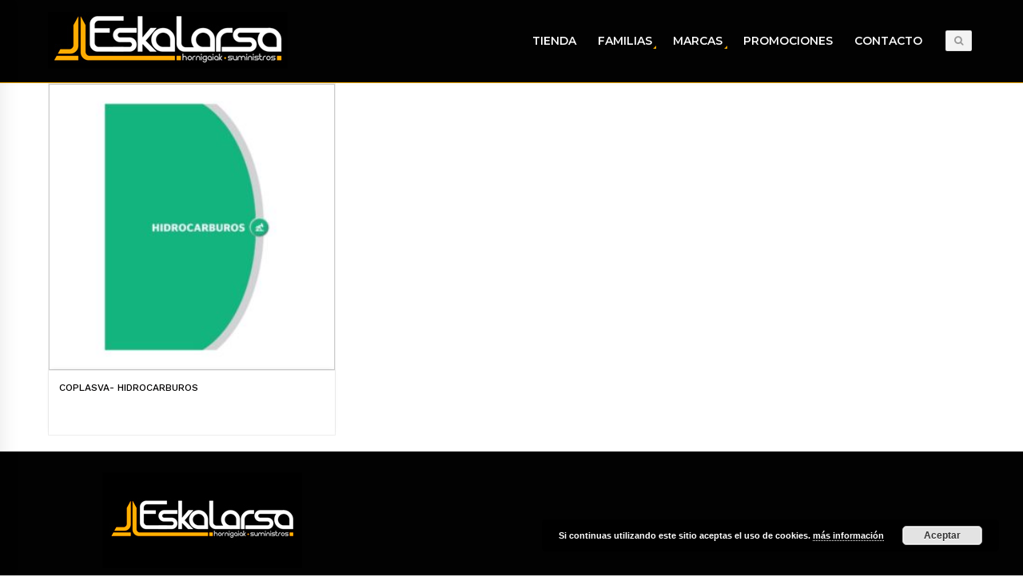

--- FILE ---
content_type: text/html; charset=UTF-8
request_url: https://eskalarsa.com/product-tag/presoil/
body_size: 13816
content:

<!DOCTYPE html>
<html lang="es" class="mpcth-responsive">
<head>
	<meta charset="UTF-8">
	<meta name="viewport" content="width=device-width, initial-scale=1.0">

	
	<link rel="pingback" href="https://eskalarsa.com/xmlrpc.php" />
			<link rel="icon" type="image/png" href="https://eskalarsa.com/wp-content/uploads/2016/11/favicon.ico">
	
	<meta name='robots' content='index, follow, max-image-preview:large, max-snippet:-1, max-video-preview:-1' />

	<!-- This site is optimized with the Yoast SEO plugin v23.5 - https://yoast.com/wordpress/plugins/seo/ -->
	<title>presoil archivos - Eskalarsa</title>
	<link rel="canonical" href="https://eskalarsa.com/product-tag/presoil/" />
	<meta property="og:locale" content="es_ES" />
	<meta property="og:type" content="article" />
	<meta property="og:title" content="presoil archivos - Eskalarsa" />
	<meta property="og:url" content="https://eskalarsa.com/product-tag/presoil/" />
	<meta property="og:site_name" content="Eskalarsa" />
	<meta name="twitter:card" content="summary_large_image" />
	<script type="application/ld+json" class="yoast-schema-graph">{"@context":"https://schema.org","@graph":[{"@type":"CollectionPage","@id":"https://eskalarsa.com/product-tag/presoil/","url":"https://eskalarsa.com/product-tag/presoil/","name":"presoil archivos - Eskalarsa","isPartOf":{"@id":"https://eskalarsa.com/#website"},"primaryImageOfPage":{"@id":"https://eskalarsa.com/product-tag/presoil/#primaryimage"},"image":{"@id":"https://eskalarsa.com/product-tag/presoil/#primaryimage"},"thumbnailUrl":"https://eskalarsa.com/wp-content/uploads/2017/12/hidrocarburos-700x700_WEB.jpg","breadcrumb":{"@id":"https://eskalarsa.com/product-tag/presoil/#breadcrumb"},"inLanguage":"es"},{"@type":"ImageObject","inLanguage":"es","@id":"https://eskalarsa.com/product-tag/presoil/#primaryimage","url":"https://eskalarsa.com/wp-content/uploads/2017/12/hidrocarburos-700x700_WEB.jpg","contentUrl":"https://eskalarsa.com/wp-content/uploads/2017/12/hidrocarburos-700x700_WEB.jpg","width":800,"height":800},{"@type":"BreadcrumbList","@id":"https://eskalarsa.com/product-tag/presoil/#breadcrumb","itemListElement":[{"@type":"ListItem","position":1,"name":"Portada","item":"https://eskalarsa.com/"},{"@type":"ListItem","position":2,"name":"presoil"}]},{"@type":"WebSite","@id":"https://eskalarsa.com/#website","url":"https://eskalarsa.com/","name":"Eskalarsa","description":"Suministros industriales - Industrial hornigaiak","publisher":{"@id":"https://eskalarsa.com/#organization"},"potentialAction":[{"@type":"SearchAction","target":{"@type":"EntryPoint","urlTemplate":"https://eskalarsa.com/?s={search_term_string}"},"query-input":{"@type":"PropertyValueSpecification","valueRequired":true,"valueName":"search_term_string"}}],"inLanguage":"es"},{"@type":"Organization","@id":"https://eskalarsa.com/#organization","name":"Eskalarsa","url":"https://eskalarsa.com/","logo":{"@type":"ImageObject","inLanguage":"es","@id":"https://eskalarsa.com/#/schema/logo/image/","url":"https://eskalarsa.com/wp-content/uploads/2016/11/Logo_Normal_450.jpg","contentUrl":"https://eskalarsa.com/wp-content/uploads/2016/11/Logo_Normal_450.jpg","width":450,"height":128,"caption":"Eskalarsa"},"image":{"@id":"https://eskalarsa.com/#/schema/logo/image/"}}]}</script>
	<!-- / Yoast SEO plugin. -->


<link rel='dns-prefetch' href='//fonts.googleapis.com' />
<link rel="alternate" type="application/rss+xml" title="Eskalarsa &raquo; Feed" href="https://eskalarsa.com/feed/" />
<link rel="alternate" type="application/rss+xml" title="Eskalarsa &raquo; Feed de los comentarios" href="https://eskalarsa.com/comments/feed/" />
<link rel="alternate" type="application/rss+xml" title="Eskalarsa &raquo; presoil Etiqueta Feed" href="https://eskalarsa.com/product-tag/presoil/feed/" />
<script type="text/javascript">
/* <![CDATA[ */
window._wpemojiSettings = {"baseUrl":"https:\/\/s.w.org\/images\/core\/emoji\/14.0.0\/72x72\/","ext":".png","svgUrl":"https:\/\/s.w.org\/images\/core\/emoji\/14.0.0\/svg\/","svgExt":".svg","source":{"concatemoji":"https:\/\/eskalarsa.com\/wp-includes\/js\/wp-emoji-release.min.js?ver=305ae63fd6cfff384b714cc28f98b0b3"}};
/*! This file is auto-generated */
!function(i,n){var o,s,e;function c(e){try{var t={supportTests:e,timestamp:(new Date).valueOf()};sessionStorage.setItem(o,JSON.stringify(t))}catch(e){}}function p(e,t,n){e.clearRect(0,0,e.canvas.width,e.canvas.height),e.fillText(t,0,0);var t=new Uint32Array(e.getImageData(0,0,e.canvas.width,e.canvas.height).data),r=(e.clearRect(0,0,e.canvas.width,e.canvas.height),e.fillText(n,0,0),new Uint32Array(e.getImageData(0,0,e.canvas.width,e.canvas.height).data));return t.every(function(e,t){return e===r[t]})}function u(e,t,n){switch(t){case"flag":return n(e,"\ud83c\udff3\ufe0f\u200d\u26a7\ufe0f","\ud83c\udff3\ufe0f\u200b\u26a7\ufe0f")?!1:!n(e,"\ud83c\uddfa\ud83c\uddf3","\ud83c\uddfa\u200b\ud83c\uddf3")&&!n(e,"\ud83c\udff4\udb40\udc67\udb40\udc62\udb40\udc65\udb40\udc6e\udb40\udc67\udb40\udc7f","\ud83c\udff4\u200b\udb40\udc67\u200b\udb40\udc62\u200b\udb40\udc65\u200b\udb40\udc6e\u200b\udb40\udc67\u200b\udb40\udc7f");case"emoji":return!n(e,"\ud83e\udef1\ud83c\udffb\u200d\ud83e\udef2\ud83c\udfff","\ud83e\udef1\ud83c\udffb\u200b\ud83e\udef2\ud83c\udfff")}return!1}function f(e,t,n){var r="undefined"!=typeof WorkerGlobalScope&&self instanceof WorkerGlobalScope?new OffscreenCanvas(300,150):i.createElement("canvas"),a=r.getContext("2d",{willReadFrequently:!0}),o=(a.textBaseline="top",a.font="600 32px Arial",{});return e.forEach(function(e){o[e]=t(a,e,n)}),o}function t(e){var t=i.createElement("script");t.src=e,t.defer=!0,i.head.appendChild(t)}"undefined"!=typeof Promise&&(o="wpEmojiSettingsSupports",s=["flag","emoji"],n.supports={everything:!0,everythingExceptFlag:!0},e=new Promise(function(e){i.addEventListener("DOMContentLoaded",e,{once:!0})}),new Promise(function(t){var n=function(){try{var e=JSON.parse(sessionStorage.getItem(o));if("object"==typeof e&&"number"==typeof e.timestamp&&(new Date).valueOf()<e.timestamp+604800&&"object"==typeof e.supportTests)return e.supportTests}catch(e){}return null}();if(!n){if("undefined"!=typeof Worker&&"undefined"!=typeof OffscreenCanvas&&"undefined"!=typeof URL&&URL.createObjectURL&&"undefined"!=typeof Blob)try{var e="postMessage("+f.toString()+"("+[JSON.stringify(s),u.toString(),p.toString()].join(",")+"));",r=new Blob([e],{type:"text/javascript"}),a=new Worker(URL.createObjectURL(r),{name:"wpTestEmojiSupports"});return void(a.onmessage=function(e){c(n=e.data),a.terminate(),t(n)})}catch(e){}c(n=f(s,u,p))}t(n)}).then(function(e){for(var t in e)n.supports[t]=e[t],n.supports.everything=n.supports.everything&&n.supports[t],"flag"!==t&&(n.supports.everythingExceptFlag=n.supports.everythingExceptFlag&&n.supports[t]);n.supports.everythingExceptFlag=n.supports.everythingExceptFlag&&!n.supports.flag,n.DOMReady=!1,n.readyCallback=function(){n.DOMReady=!0}}).then(function(){return e}).then(function(){var e;n.supports.everything||(n.readyCallback(),(e=n.source||{}).concatemoji?t(e.concatemoji):e.wpemoji&&e.twemoji&&(t(e.twemoji),t(e.wpemoji)))}))}((window,document),window._wpemojiSettings);
/* ]]> */
</script>
<link rel='stylesheet' id='jckqv-minstyles-css' href='https://eskalarsa.com/wp-content/plugins/jck_woo_quickview/assets/frontend/css/main.min.css?ver=305ae63fd6cfff384b714cc28f98b0b3' type='text/css' media='all' />
<style id='wp-emoji-styles-inline-css' type='text/css'>

	img.wp-smiley, img.emoji {
		display: inline !important;
		border: none !important;
		box-shadow: none !important;
		height: 1em !important;
		width: 1em !important;
		margin: 0 0.07em !important;
		vertical-align: -0.1em !important;
		background: none !important;
		padding: 0 !important;
	}
</style>
<link rel='stylesheet' id='wp-block-library-css' href='https://eskalarsa.com/wp-includes/css/dist/block-library/style.min.css?ver=305ae63fd6cfff384b714cc28f98b0b3' type='text/css' media='all' />
<style id='classic-theme-styles-inline-css' type='text/css'>
/*! This file is auto-generated */
.wp-block-button__link{color:#fff;background-color:#32373c;border-radius:9999px;box-shadow:none;text-decoration:none;padding:calc(.667em + 2px) calc(1.333em + 2px);font-size:1.125em}.wp-block-file__button{background:#32373c;color:#fff;text-decoration:none}
</style>
<style id='global-styles-inline-css' type='text/css'>
body{--wp--preset--color--black: #000000;--wp--preset--color--cyan-bluish-gray: #abb8c3;--wp--preset--color--white: #ffffff;--wp--preset--color--pale-pink: #f78da7;--wp--preset--color--vivid-red: #cf2e2e;--wp--preset--color--luminous-vivid-orange: #ff6900;--wp--preset--color--luminous-vivid-amber: #fcb900;--wp--preset--color--light-green-cyan: #7bdcb5;--wp--preset--color--vivid-green-cyan: #00d084;--wp--preset--color--pale-cyan-blue: #8ed1fc;--wp--preset--color--vivid-cyan-blue: #0693e3;--wp--preset--color--vivid-purple: #9b51e0;--wp--preset--gradient--vivid-cyan-blue-to-vivid-purple: linear-gradient(135deg,rgba(6,147,227,1) 0%,rgb(155,81,224) 100%);--wp--preset--gradient--light-green-cyan-to-vivid-green-cyan: linear-gradient(135deg,rgb(122,220,180) 0%,rgb(0,208,130) 100%);--wp--preset--gradient--luminous-vivid-amber-to-luminous-vivid-orange: linear-gradient(135deg,rgba(252,185,0,1) 0%,rgba(255,105,0,1) 100%);--wp--preset--gradient--luminous-vivid-orange-to-vivid-red: linear-gradient(135deg,rgba(255,105,0,1) 0%,rgb(207,46,46) 100%);--wp--preset--gradient--very-light-gray-to-cyan-bluish-gray: linear-gradient(135deg,rgb(238,238,238) 0%,rgb(169,184,195) 100%);--wp--preset--gradient--cool-to-warm-spectrum: linear-gradient(135deg,rgb(74,234,220) 0%,rgb(151,120,209) 20%,rgb(207,42,186) 40%,rgb(238,44,130) 60%,rgb(251,105,98) 80%,rgb(254,248,76) 100%);--wp--preset--gradient--blush-light-purple: linear-gradient(135deg,rgb(255,206,236) 0%,rgb(152,150,240) 100%);--wp--preset--gradient--blush-bordeaux: linear-gradient(135deg,rgb(254,205,165) 0%,rgb(254,45,45) 50%,rgb(107,0,62) 100%);--wp--preset--gradient--luminous-dusk: linear-gradient(135deg,rgb(255,203,112) 0%,rgb(199,81,192) 50%,rgb(65,88,208) 100%);--wp--preset--gradient--pale-ocean: linear-gradient(135deg,rgb(255,245,203) 0%,rgb(182,227,212) 50%,rgb(51,167,181) 100%);--wp--preset--gradient--electric-grass: linear-gradient(135deg,rgb(202,248,128) 0%,rgb(113,206,126) 100%);--wp--preset--gradient--midnight: linear-gradient(135deg,rgb(2,3,129) 0%,rgb(40,116,252) 100%);--wp--preset--font-size--small: 13px;--wp--preset--font-size--medium: 20px;--wp--preset--font-size--large: 36px;--wp--preset--font-size--x-large: 42px;--wp--preset--font-family--inter: "Inter", sans-serif;--wp--preset--font-family--cardo: Cardo;--wp--preset--spacing--20: 0.44rem;--wp--preset--spacing--30: 0.67rem;--wp--preset--spacing--40: 1rem;--wp--preset--spacing--50: 1.5rem;--wp--preset--spacing--60: 2.25rem;--wp--preset--spacing--70: 3.38rem;--wp--preset--spacing--80: 5.06rem;--wp--preset--shadow--natural: 6px 6px 9px rgba(0, 0, 0, 0.2);--wp--preset--shadow--deep: 12px 12px 50px rgba(0, 0, 0, 0.4);--wp--preset--shadow--sharp: 6px 6px 0px rgba(0, 0, 0, 0.2);--wp--preset--shadow--outlined: 6px 6px 0px -3px rgba(255, 255, 255, 1), 6px 6px rgba(0, 0, 0, 1);--wp--preset--shadow--crisp: 6px 6px 0px rgba(0, 0, 0, 1);}:where(.is-layout-flex){gap: 0.5em;}:where(.is-layout-grid){gap: 0.5em;}body .is-layout-flow > .alignleft{float: left;margin-inline-start: 0;margin-inline-end: 2em;}body .is-layout-flow > .alignright{float: right;margin-inline-start: 2em;margin-inline-end: 0;}body .is-layout-flow > .aligncenter{margin-left: auto !important;margin-right: auto !important;}body .is-layout-constrained > .alignleft{float: left;margin-inline-start: 0;margin-inline-end: 2em;}body .is-layout-constrained > .alignright{float: right;margin-inline-start: 2em;margin-inline-end: 0;}body .is-layout-constrained > .aligncenter{margin-left: auto !important;margin-right: auto !important;}body .is-layout-constrained > :where(:not(.alignleft):not(.alignright):not(.alignfull)){max-width: var(--wp--style--global--content-size);margin-left: auto !important;margin-right: auto !important;}body .is-layout-constrained > .alignwide{max-width: var(--wp--style--global--wide-size);}body .is-layout-flex{display: flex;}body .is-layout-flex{flex-wrap: wrap;align-items: center;}body .is-layout-flex > *{margin: 0;}body .is-layout-grid{display: grid;}body .is-layout-grid > *{margin: 0;}:where(.wp-block-columns.is-layout-flex){gap: 2em;}:where(.wp-block-columns.is-layout-grid){gap: 2em;}:where(.wp-block-post-template.is-layout-flex){gap: 1.25em;}:where(.wp-block-post-template.is-layout-grid){gap: 1.25em;}.has-black-color{color: var(--wp--preset--color--black) !important;}.has-cyan-bluish-gray-color{color: var(--wp--preset--color--cyan-bluish-gray) !important;}.has-white-color{color: var(--wp--preset--color--white) !important;}.has-pale-pink-color{color: var(--wp--preset--color--pale-pink) !important;}.has-vivid-red-color{color: var(--wp--preset--color--vivid-red) !important;}.has-luminous-vivid-orange-color{color: var(--wp--preset--color--luminous-vivid-orange) !important;}.has-luminous-vivid-amber-color{color: var(--wp--preset--color--luminous-vivid-amber) !important;}.has-light-green-cyan-color{color: var(--wp--preset--color--light-green-cyan) !important;}.has-vivid-green-cyan-color{color: var(--wp--preset--color--vivid-green-cyan) !important;}.has-pale-cyan-blue-color{color: var(--wp--preset--color--pale-cyan-blue) !important;}.has-vivid-cyan-blue-color{color: var(--wp--preset--color--vivid-cyan-blue) !important;}.has-vivid-purple-color{color: var(--wp--preset--color--vivid-purple) !important;}.has-black-background-color{background-color: var(--wp--preset--color--black) !important;}.has-cyan-bluish-gray-background-color{background-color: var(--wp--preset--color--cyan-bluish-gray) !important;}.has-white-background-color{background-color: var(--wp--preset--color--white) !important;}.has-pale-pink-background-color{background-color: var(--wp--preset--color--pale-pink) !important;}.has-vivid-red-background-color{background-color: var(--wp--preset--color--vivid-red) !important;}.has-luminous-vivid-orange-background-color{background-color: var(--wp--preset--color--luminous-vivid-orange) !important;}.has-luminous-vivid-amber-background-color{background-color: var(--wp--preset--color--luminous-vivid-amber) !important;}.has-light-green-cyan-background-color{background-color: var(--wp--preset--color--light-green-cyan) !important;}.has-vivid-green-cyan-background-color{background-color: var(--wp--preset--color--vivid-green-cyan) !important;}.has-pale-cyan-blue-background-color{background-color: var(--wp--preset--color--pale-cyan-blue) !important;}.has-vivid-cyan-blue-background-color{background-color: var(--wp--preset--color--vivid-cyan-blue) !important;}.has-vivid-purple-background-color{background-color: var(--wp--preset--color--vivid-purple) !important;}.has-black-border-color{border-color: var(--wp--preset--color--black) !important;}.has-cyan-bluish-gray-border-color{border-color: var(--wp--preset--color--cyan-bluish-gray) !important;}.has-white-border-color{border-color: var(--wp--preset--color--white) !important;}.has-pale-pink-border-color{border-color: var(--wp--preset--color--pale-pink) !important;}.has-vivid-red-border-color{border-color: var(--wp--preset--color--vivid-red) !important;}.has-luminous-vivid-orange-border-color{border-color: var(--wp--preset--color--luminous-vivid-orange) !important;}.has-luminous-vivid-amber-border-color{border-color: var(--wp--preset--color--luminous-vivid-amber) !important;}.has-light-green-cyan-border-color{border-color: var(--wp--preset--color--light-green-cyan) !important;}.has-vivid-green-cyan-border-color{border-color: var(--wp--preset--color--vivid-green-cyan) !important;}.has-pale-cyan-blue-border-color{border-color: var(--wp--preset--color--pale-cyan-blue) !important;}.has-vivid-cyan-blue-border-color{border-color: var(--wp--preset--color--vivid-cyan-blue) !important;}.has-vivid-purple-border-color{border-color: var(--wp--preset--color--vivid-purple) !important;}.has-vivid-cyan-blue-to-vivid-purple-gradient-background{background: var(--wp--preset--gradient--vivid-cyan-blue-to-vivid-purple) !important;}.has-light-green-cyan-to-vivid-green-cyan-gradient-background{background: var(--wp--preset--gradient--light-green-cyan-to-vivid-green-cyan) !important;}.has-luminous-vivid-amber-to-luminous-vivid-orange-gradient-background{background: var(--wp--preset--gradient--luminous-vivid-amber-to-luminous-vivid-orange) !important;}.has-luminous-vivid-orange-to-vivid-red-gradient-background{background: var(--wp--preset--gradient--luminous-vivid-orange-to-vivid-red) !important;}.has-very-light-gray-to-cyan-bluish-gray-gradient-background{background: var(--wp--preset--gradient--very-light-gray-to-cyan-bluish-gray) !important;}.has-cool-to-warm-spectrum-gradient-background{background: var(--wp--preset--gradient--cool-to-warm-spectrum) !important;}.has-blush-light-purple-gradient-background{background: var(--wp--preset--gradient--blush-light-purple) !important;}.has-blush-bordeaux-gradient-background{background: var(--wp--preset--gradient--blush-bordeaux) !important;}.has-luminous-dusk-gradient-background{background: var(--wp--preset--gradient--luminous-dusk) !important;}.has-pale-ocean-gradient-background{background: var(--wp--preset--gradient--pale-ocean) !important;}.has-electric-grass-gradient-background{background: var(--wp--preset--gradient--electric-grass) !important;}.has-midnight-gradient-background{background: var(--wp--preset--gradient--midnight) !important;}.has-small-font-size{font-size: var(--wp--preset--font-size--small) !important;}.has-medium-font-size{font-size: var(--wp--preset--font-size--medium) !important;}.has-large-font-size{font-size: var(--wp--preset--font-size--large) !important;}.has-x-large-font-size{font-size: var(--wp--preset--font-size--x-large) !important;}
.wp-block-navigation a:where(:not(.wp-element-button)){color: inherit;}
:where(.wp-block-post-template.is-layout-flex){gap: 1.25em;}:where(.wp-block-post-template.is-layout-grid){gap: 1.25em;}
:where(.wp-block-columns.is-layout-flex){gap: 2em;}:where(.wp-block-columns.is-layout-grid){gap: 2em;}
.wp-block-pullquote{font-size: 1.5em;line-height: 1.6;}
</style>
<link rel='stylesheet' id='dcjq-mega-menu-css' href='https://eskalarsa.com/wp-content/plugins/jquery-mega-menu/css/dcjq-mega-menu.css?ver=305ae63fd6cfff384b714cc28f98b0b3' type='text/css' media='all' />
<link rel='stylesheet' id='woocommerce-layout-css' href='https://eskalarsa.com/wp-content/plugins/woocommerce/assets/css/woocommerce-layout.css?ver=9.1.5' type='text/css' media='all' />
<link rel='stylesheet' id='woocommerce-smallscreen-css' href='https://eskalarsa.com/wp-content/plugins/woocommerce/assets/css/woocommerce-smallscreen.css?ver=9.1.5' type='text/css' media='only screen and (max-width: 768px)' />
<link rel='stylesheet' id='woocommerce-general-css' href='https://eskalarsa.com/wp-content/plugins/woocommerce/assets/css/woocommerce.css?ver=9.1.5' type='text/css' media='all' />
<style id='woocommerce-inline-inline-css' type='text/css'>
.woocommerce form .form-row .required { visibility: visible; }
</style>
<link rel='stylesheet' id='mpc-content-font-css' href='https://fonts.googleapis.com/css?family=Work+Sans%3A500&#038;ver=6.4.2' type='text/css' media='all' />
<link rel='stylesheet' id='mpc-heading-font-css' href='https://fonts.googleapis.com/css?family=Work+Sans%3A500&#038;ver=6.4.2' type='text/css' media='all' />
<link rel='stylesheet' id='mpc-menu-font-css' href='https://fonts.googleapis.com/css?family=Montserrat%3A600&#038;ver=6.4.2' type='text/css' media='all' />
<link rel='stylesheet' id='mpc-styles-css' href='https://eskalarsa.com/wp-content/themes/blaszok/style.css?ver=3.9.11' type='text/css' media='all' />
<link rel='stylesheet' id='mpc-woo-styles-css' href='https://eskalarsa.com/wp-content/themes/blaszok/style-woo.css?ver=3.9.11' type='text/css' media='all' />
<link rel='stylesheet' id='mpc-styles-custom-css' href='https://eskalarsa.com/wp-content/themes/blaszok-child/style_custom.css?ver=20200717125744' type='text/css' media='all' />
<link rel='stylesheet' id='font-awesome-css' href='https://eskalarsa.com/wp-content/themes/blaszok/fonts/font-awesome.css?ver=3.9.11' type='text/css' media='all' />
<link rel='stylesheet' id='mpc-theme-plugins-css-css' href='https://eskalarsa.com/wp-content/themes/blaszok/css/plugins.min.css?ver=3.9.11' type='text/css' media='all' />
<link rel='stylesheet' id='mpc-styles-child-css' href='https://eskalarsa.com/wp-content/themes/blaszok-child/style.css?ver=305ae63fd6cfff384b714cc28f98b0b3' type='text/css' media='all' />
<script type="text/javascript" src="https://eskalarsa.com/wp-includes/js/jquery/jquery.min.js?ver=3.7.1" id="jquery-core-js"></script>
<script type="text/javascript" src="https://eskalarsa.com/wp-includes/js/jquery/jquery-migrate.min.js?ver=3.4.1" id="jquery-migrate-js"></script>
<script type="text/javascript" src="https://eskalarsa.com/wp-content/plugins/jquery-mega-menu/js/jquery.dcmegamenu.1.3.4.min.js?ver=305ae63fd6cfff384b714cc28f98b0b3" id="dcjqmegamenu-js"></script>
<script type="text/javascript" src="https://eskalarsa.com/wp-content/plugins/woocommerce/assets/js/jquery-blockui/jquery.blockUI.min.js?ver=2.7.0-wc.9.1.5" id="jquery-blockui-js" data-wp-strategy="defer"></script>
<script type="text/javascript" id="wc-add-to-cart-js-extra">
/* <![CDATA[ */
var wc_add_to_cart_params = {"ajax_url":"\/wp-admin\/admin-ajax.php","wc_ajax_url":"\/?wc-ajax=%%endpoint%%","i18n_view_cart":"Ver carrito","cart_url":"https:\/\/eskalarsa.com\/carrito\/","is_cart":"","cart_redirect_after_add":"no"};
/* ]]> */
</script>
<script type="text/javascript" src="https://eskalarsa.com/wp-content/plugins/woocommerce/assets/js/frontend/add-to-cart.min.js?ver=9.1.5" id="wc-add-to-cart-js" data-wp-strategy="defer"></script>
<script type="text/javascript" src="https://eskalarsa.com/wp-content/themes/blaszok/js/js.cokie.min.js?ver=3.9.11" id="js-cookie-js" defer="defer" data-wp-strategy="defer"></script>
<script type="text/javascript" id="woocommerce-js-extra">
/* <![CDATA[ */
var woocommerce_params = {"ajax_url":"\/wp-admin\/admin-ajax.php","wc_ajax_url":"\/?wc-ajax=%%endpoint%%"};
/* ]]> */
</script>
<script type="text/javascript" src="https://eskalarsa.com/wp-content/plugins/woocommerce/assets/js/frontend/woocommerce.min.js?ver=9.1.5" id="woocommerce-js" defer="defer" data-wp-strategy="defer"></script>
<script type="text/javascript" src="https://eskalarsa.com/wp-content/plugins/js_composer/assets/js/vendors/woocommerce-add-to-cart.js?ver=6.3.0" id="vc_woocommerce-add-to-cart-js-js"></script>
<link rel="https://api.w.org/" href="https://eskalarsa.com/wp-json/" /><link rel="alternate" type="application/json" href="https://eskalarsa.com/wp-json/wp/v2/product_tag/1732" />	<noscript><style>.woocommerce-product-gallery{ opacity: 1 !important; }</style></noscript>
	<style type="text/css">.recentcomments a{display:inline !important;padding:0 !important;margin:0 !important;}</style><style>

/* QV Button */

.jckqvBtn {
		display: table;

		float: left;
		margin: 0px 0px 10px 0px;
		padding: 8px 10px 8px 10px;
							background: #66cc99;
				color: #ffffff;
	
    border-top-left-radius: 4px;
	border-top-right-radius: 4px;
	border-bottom-right-radius: 4px;
	border-bottom-left-radius: 4px;
}

.jckqvBtn:hover {
						background: #47C285;
				color: #ffffff;
	}

/* Magnific Specific */

.mfp-bg {
	background: #000000;
	-ms-filter: "progid:DXImageTransform.Microsoft.Alpha(Opacity=8)";
	filter: alpha(opacity=8);
	-moz-opacity: 0.8;
	-khtml-opacity: 0.8;
	opacity: 0.8;
}

</style><meta name="generator" content="Powered by WPBakery Page Builder - drag and drop page builder for WordPress."/>
<style id='wp-fonts-local' type='text/css'>
@font-face{font-family:Inter;font-style:normal;font-weight:300 900;font-display:fallback;src:url('https://eskalarsa.com/wp-content/plugins/woocommerce/assets/fonts/Inter-VariableFont_slnt,wght.woff2') format('woff2');font-stretch:normal;}
@font-face{font-family:Cardo;font-style:normal;font-weight:400;font-display:fallback;src:url('https://eskalarsa.com/wp-content/plugins/woocommerce/assets/fonts/cardo_normal_400.woff2') format('woff2');}
</style>
<noscript><style> .wpb_animate_when_almost_visible { opacity: 1; }</style></noscript>			<script>
					</script>
	</head>

<!-- mpcth-responsive -->
<body data-rsssl=1 class="archive tax-product_tag term-presoil term-1732 mpcth-sidebar-none theme-blaszok woocommerce woocommerce-page woocommerce-no-js wpb-js-composer js-comp-ver-6.3.0 vc_responsive" >
  
	<div id="mpcth_page_wrap" class="
	mpcth-rev-nav-original mpcth-use-advance-colors 	">

					<a id="mpcth_toggle_mobile_menu" class="mpcth-color-main-color-hover" href="#"><i class="fa fa-bars"></i><i class="fa fa-times"></i></a>
			<div id="mpcth_mobile_nav_wrap">
				<nav id="mpcth_nav_mobile" role="navigation">
					<ul id="mpcth_mobile_menu" class="mpcth-mobile-menu"><li id="menu-item-259" class="menu-item menu-item-type-taxonomy menu-item-object-product_cat menu-item-259"><a href="https://eskalarsa.com/product-category/tienda/"><span class="mpcth-color-main-border">Tienda</span></a></li>
<li id="menu-item-488" class="menu-item menu-item-type-custom menu-item-object-custom menu-item-has-children menu-item-488"><a href="#"><span class="mpcth-color-main-border">Familias</span></a>
<ul class="sub-menu">
	<li id="menu-item-289" class="menu-item menu-item-type-custom menu-item-object-custom menu-item-has-children menu-item-289"><a href="#"><span class="mpcth-color-main-border">Catálogos por familias</span></a>
	<ul class="sub-menu">
		<li id="menu-item-217" class="menu-item menu-item-type-taxonomy menu-item-object-product_cat menu-item-217"><a href="https://eskalarsa.com/product-category/catalogos/familias/abrasivos/"><span class="mpcth-color-main-border">Abrasivos</span></a></li>
		<li id="menu-item-218" class="menu-item menu-item-type-taxonomy menu-item-object-product_cat menu-item-218"><a href="https://eskalarsa.com/product-category/catalogos/familias/almacenaje-y-manutencion/"><span class="mpcth-color-main-border">Almacenaje y manutención</span></a></li>
		<li id="menu-item-219" class="menu-item menu-item-type-taxonomy menu-item-object-product_cat menu-item-219"><a href="https://eskalarsa.com/product-category/catalogos/familias/anclajes-fijacion/"><span class="mpcth-color-main-border">Anclajes / Fijación</span></a></li>
		<li id="menu-item-220" class="menu-item menu-item-type-taxonomy menu-item-object-product_cat menu-item-220"><a href="https://eskalarsa.com/product-category/catalogos/familias/elementos-normalizados/"><span class="mpcth-color-main-border">Elementos normalizados</span></a></li>
	</ul>
</li>
	<li id="menu-item-490" class="menu-item menu-item-type-custom menu-item-object-custom menu-item-has-children menu-item-490"><a href="#"><span class="mpcth-color-main-border">_</span></a>
	<ul class="sub-menu">
		<li id="menu-item-221" class="menu-item menu-item-type-taxonomy menu-item-object-product_cat menu-item-221"><a href="https://eskalarsa.com/product-category/catalogos/familias/elevacion/"><span class="mpcth-color-main-border">Elevación</span></a></li>
		<li id="menu-item-222" class="menu-item menu-item-type-taxonomy menu-item-object-product_cat menu-item-222"><a href="https://eskalarsa.com/product-category/catalogos/familias/herramienta-de-corte/"><span class="mpcth-color-main-border">Herramienta de corte</span></a></li>
		<li id="menu-item-223" class="menu-item menu-item-type-taxonomy menu-item-object-product_cat menu-item-223"><a href="https://eskalarsa.com/product-category/catalogos/familias/herramienta-neumatica/"><span class="mpcth-color-main-border">Herramienta neumática</span></a></li>
		<li id="menu-item-224" class="menu-item menu-item-type-taxonomy menu-item-object-product_cat menu-item-224"><a href="https://eskalarsa.com/product-category/catalogos/familias/metrologia/"><span class="mpcth-color-main-border">Metrología</span></a></li>
	</ul>
</li>
	<li id="menu-item-489" class="menu-item menu-item-type-custom menu-item-object-custom menu-item-has-children menu-item-489"><a href="#"><span class="mpcth-color-main-border">_</span></a>
	<ul class="sub-menu">
		<li id="menu-item-225" class="menu-item menu-item-type-taxonomy menu-item-object-product_cat menu-item-225"><a href="https://eskalarsa.com/product-category/catalogos/familias/mobiliario-de-taller/"><span class="mpcth-color-main-border">Mobiliario de taller</span></a></li>
		<li id="menu-item-226" class="menu-item menu-item-type-taxonomy menu-item-object-product_cat menu-item-226"><a href="https://eskalarsa.com/product-category/catalogos/familias/productos-quimicos-y-de-limpieza/"><span class="mpcth-color-main-border">Químicos y limpieza</span></a></li>
		<li id="menu-item-227" class="menu-item menu-item-type-taxonomy menu-item-object-product_cat menu-item-227"><a href="https://eskalarsa.com/product-category/catalogos/familias/seguridad-laboral/"><span class="mpcth-color-main-border">Seguridad laboral</span></a></li>
		<li id="menu-item-228" class="menu-item menu-item-type-taxonomy menu-item-object-product_cat menu-item-228"><a href="https://eskalarsa.com/product-category/catalogos/familias/tornilleria/"><span class="mpcth-color-main-border">Tornillería</span></a></li>
	</ul>
</li>
	<li id="menu-item-491" class="menu-item menu-item-type-custom menu-item-object-custom menu-item-has-children menu-item-491"><a href="#"><span class="mpcth-color-main-border">_</span></a>
	<ul class="sub-menu">
		<li id="menu-item-229" class="menu-item menu-item-type-taxonomy menu-item-object-product_cat menu-item-229"><a href="https://eskalarsa.com/product-category/catalogos/familias/herramienta-de-mano/"><span class="mpcth-color-main-border">Herramienta de mano</span></a></li>
		<li id="menu-item-230" class="menu-item menu-item-type-taxonomy menu-item-object-product_cat menu-item-230"><a href="https://eskalarsa.com/product-category/catalogos/familias/herramienta-electrica/"><span class="mpcth-color-main-border">Herramienta eléctrica</span></a></li>
	</ul>
</li>
</ul>
</li>
<li id="menu-item-290" class="menu-item menu-item-type-custom menu-item-object-custom menu-item-has-children menu-item-290"><a href="#"><span class="mpcth-color-main-border">Marcas</span></a>
<ul class="sub-menu">
	<li id="menu-item-347" class="menu-item menu-item-type-custom menu-item-object-custom menu-item-has-children menu-item-347"><a href="#"><span class="mpcth-color-main-border">Catálogos por marca</span></a>
	<ul class="sub-menu">
		<li id="menu-item-373" class="menu-item menu-item-type-taxonomy menu-item-object-product_cat menu-item-373"><a href="https://eskalarsa.com/product-category/catalogos/marcas/abac/"><span class="mpcth-color-main-border">Abac</span></a></li>
		<li id="menu-item-374" class="menu-item menu-item-type-taxonomy menu-item-object-product_cat menu-item-374"><a href="https://eskalarsa.com/product-category/catalogos/marcas/acha/"><span class="mpcth-color-main-border">Acha</span></a></li>
		<li id="menu-item-375" class="menu-item menu-item-type-taxonomy menu-item-object-product_cat menu-item-375"><a href="https://eskalarsa.com/product-category/catalogos/marcas/afo/"><span class="mpcth-color-main-border">Afo</span></a></li>
		<li id="menu-item-376" class="menu-item menu-item-type-taxonomy menu-item-object-product_cat menu-item-376"><a href="https://eskalarsa.com/product-category/catalogos/marcas/aghasa-turis/"><span class="mpcth-color-main-border">Aghasa Turis</span></a></li>
		<li id="menu-item-377" class="menu-item menu-item-type-taxonomy menu-item-object-product_cat menu-item-377"><a href="https://eskalarsa.com/product-category/catalogos/marcas/aixia/"><span class="mpcth-color-main-border">Aixia</span></a></li>
		<li id="menu-item-553" class="menu-item menu-item-type-taxonomy menu-item-object-product_cat menu-item-553"><a href="https://eskalarsa.com/product-category/catalogos/marcas/ambersil/"><span class="mpcth-color-main-border">Ambersil</span></a></li>
		<li id="menu-item-378" class="menu-item menu-item-type-taxonomy menu-item-object-product_cat menu-item-378"><a href="https://eskalarsa.com/product-category/catalogos/marcas/aslak/"><span class="mpcth-color-main-border">Aslak Infotool</span></a></li>
		<li id="menu-item-379" class="menu-item menu-item-type-taxonomy menu-item-object-product_cat menu-item-379"><a href="https://eskalarsa.com/product-category/catalogos/marcas/atg/"><span class="mpcth-color-main-border">ATG</span></a></li>
		<li id="menu-item-380" class="menu-item menu-item-type-taxonomy menu-item-object-product_cat menu-item-380"><a href="https://eskalarsa.com/product-category/catalogos/marcas/ayerbe/"><span class="mpcth-color-main-border">Ayerbe</span></a></li>
		<li id="menu-item-381" class="menu-item menu-item-type-taxonomy menu-item-object-product_cat menu-item-381"><a href="https://eskalarsa.com/product-category/catalogos/marcas/bahco/"><span class="mpcth-color-main-border">Bahco</span></a></li>
		<li id="menu-item-382" class="menu-item menu-item-type-taxonomy menu-item-object-product_cat menu-item-382"><a href="https://eskalarsa.com/product-category/catalogos/marcas/base/"><span class="mpcth-color-main-border">Base</span></a></li>
		<li id="menu-item-383" class="menu-item menu-item-type-taxonomy menu-item-object-product_cat menu-item-383"><a href="https://eskalarsa.com/product-category/catalogos/marcas/bosch/"><span class="mpcth-color-main-border">Bosch</span></a></li>
		<li id="menu-item-384" class="menu-item menu-item-type-taxonomy menu-item-object-product_cat menu-item-384"><a href="https://eskalarsa.com/product-category/catalogos/marcas/btv/"><span class="mpcth-color-main-border">BTV</span></a></li>
	</ul>
</li>
	<li id="menu-item-352" class="menu-item menu-item-type-custom menu-item-object-custom menu-item-has-children menu-item-352"><a href="#"><span class="mpcth-color-main-border">_</span></a>
	<ul class="sub-menu">
		<li id="menu-item-385" class="menu-item menu-item-type-taxonomy menu-item-object-product_cat menu-item-385"><a href="https://eskalarsa.com/product-category/catalogos/marcas/celesa/"><span class="mpcth-color-main-border">Celesa Blue Master</span></a></li>
		<li id="menu-item-387" class="menu-item menu-item-type-taxonomy menu-item-object-product_cat menu-item-387"><a href="https://eskalarsa.com/product-category/catalogos/marcas/coplasva/"><span class="mpcth-color-main-border">Coplasva</span></a></li>
		<li id="menu-item-388" class="menu-item menu-item-type-taxonomy menu-item-object-product_cat menu-item-388"><a href="https://eskalarsa.com/product-category/catalogos/marcas/damesa/"><span class="mpcth-color-main-border">Damesa</span></a></li>
		<li id="menu-item-389" class="menu-item menu-item-type-taxonomy menu-item-object-product_cat menu-item-389"><a href="https://eskalarsa.com/product-category/catalogos/marcas/dogher-tools/"><span class="mpcth-color-main-border">Dogher tools</span></a></li>
		<li id="menu-item-390" class="menu-item menu-item-type-taxonomy menu-item-object-product_cat menu-item-390"><a href="https://eskalarsa.com/product-category/catalogos/marcas/faru/"><span class="mpcth-color-main-border">Faru</span></a></li>
		<li id="menu-item-391" class="menu-item menu-item-type-taxonomy menu-item-object-product_cat menu-item-391"><a href="https://eskalarsa.com/product-category/catalogos/marcas/fegemu/"><span class="mpcth-color-main-border">Fegemu</span></a></li>
		<li id="menu-item-392" class="menu-item menu-item-type-taxonomy menu-item-object-product_cat menu-item-392"><a href="https://eskalarsa.com/product-category/catalogos/marcas/gedore/"><span class="mpcth-color-main-border">Gedore</span></a></li>
		<li id="menu-item-393" class="menu-item menu-item-type-taxonomy menu-item-object-product_cat menu-item-393"><a href="https://eskalarsa.com/product-category/catalogos/marcas/heco/"><span class="mpcth-color-main-border">Heco</span></a></li>
		<li id="menu-item-394" class="menu-item menu-item-type-taxonomy menu-item-object-product_cat menu-item-394"><a href="https://eskalarsa.com/product-category/catalogos/marcas/hepyc/"><span class="mpcth-color-main-border">Hepyc</span></a></li>
		<li id="menu-item-395" class="menu-item menu-item-type-taxonomy menu-item-object-product_cat menu-item-395"><a href="https://eskalarsa.com/product-category/catalogos/marcas/ht-tools/"><span class="mpcth-color-main-border">HT-Tools</span></a></li>
		<li id="menu-item-396" class="menu-item menu-item-type-taxonomy menu-item-object-product_cat menu-item-396"><a href="https://eskalarsa.com/product-category/catalogos/marcas/index/"><span class="mpcth-color-main-border">Index</span></a></li>
		<li id="menu-item-397" class="menu-item menu-item-type-taxonomy menu-item-object-product_cat menu-item-397"><a href="https://eskalarsa.com/product-category/catalogos/marcas/insize/"><span class="mpcth-color-main-border">Insize</span></a></li>
		<li id="menu-item-398" class="menu-item menu-item-type-taxonomy menu-item-object-product_cat menu-item-398"><a href="https://eskalarsa.com/product-category/catalogos/marcas/irimo/"><span class="mpcth-color-main-border">Irimo</span></a></li>
	</ul>
</li>
	<li id="menu-item-362" class="menu-item menu-item-type-custom menu-item-object-custom menu-item-has-children menu-item-362"><a href="#"><span class="mpcth-color-main-border">_</span></a>
	<ul class="sub-menu">
		<li id="menu-item-399" class="menu-item menu-item-type-taxonomy menu-item-object-product_cat menu-item-399"><a href="https://eskalarsa.com/product-category/catalogos/marcas/jaguar/"><span class="mpcth-color-main-border">Jaguar</span></a></li>
		<li id="menu-item-400" class="menu-item menu-item-type-taxonomy menu-item-object-product_cat menu-item-400"><a href="https://eskalarsa.com/product-category/catalogos/marcas/jomasi/"><span class="mpcth-color-main-border">Jomasi</span></a></li>
		<li id="menu-item-401" class="menu-item menu-item-type-taxonomy menu-item-object-product_cat menu-item-401"><a href="https://eskalarsa.com/product-category/catalogos/marcas/karcher/"><span class="mpcth-color-main-border">Karcher</span></a></li>
		<li id="menu-item-402" class="menu-item menu-item-type-taxonomy menu-item-object-product_cat menu-item-402"><a href="https://eskalarsa.com/product-category/catalogos/marcas/katiak/"><span class="mpcth-color-main-border">Katiak</span></a></li>
		<li id="menu-item-403" class="menu-item menu-item-type-taxonomy menu-item-object-product_cat menu-item-403"><a href="https://eskalarsa.com/product-category/catalogos/marcas/larwind/"><span class="mpcth-color-main-border">Larwind</span></a></li>
		<li id="menu-item-404" class="menu-item menu-item-type-taxonomy menu-item-object-product_cat menu-item-404"><a href="https://eskalarsa.com/product-category/catalogos/marcas/lukas/"><span class="mpcth-color-main-border">Lukas</span></a></li>
		<li id="menu-item-405" class="menu-item menu-item-type-taxonomy menu-item-object-product_cat menu-item-405"><a href="https://eskalarsa.com/product-category/catalogos/marcas/makita/"><span class="mpcth-color-main-border">Makita</span></a></li>
		<li id="menu-item-406" class="menu-item menu-item-type-taxonomy menu-item-object-product_cat menu-item-406"><a href="https://eskalarsa.com/product-category/catalogos/marcas/mator/"><span class="mpcth-color-main-border">Mator</span></a></li>
		<li id="menu-item-407" class="menu-item menu-item-type-taxonomy menu-item-object-product_cat menu-item-407"><a href="https://eskalarsa.com/product-category/catalogos/marcas/novodinamica/"><span class="mpcth-color-main-border">Novodinamica</span></a></li>
		<li id="menu-item-408" class="menu-item menu-item-type-taxonomy menu-item-object-product_cat menu-item-408"><a href="https://eskalarsa.com/product-category/catalogos/marcas/opac/"><span class="mpcth-color-main-border">Opac</span></a></li>
		<li id="menu-item-409" class="menu-item menu-item-type-taxonomy menu-item-object-product_cat menu-item-409"><a href="https://eskalarsa.com/product-category/catalogos/marcas/piher/"><span class="mpcth-color-main-border">Piher</span></a></li>
		<li id="menu-item-410" class="menu-item menu-item-type-taxonomy menu-item-object-product_cat menu-item-410"><a href="https://eskalarsa.com/product-category/catalogos/marcas/plastipol/"><span class="mpcth-color-main-border">Plastipol</span></a></li>
		<li id="menu-item-411" class="menu-item menu-item-type-taxonomy menu-item-object-product_cat menu-item-411"><a href="https://eskalarsa.com/product-category/catalogos/marcas/ponsa/"><span class="mpcth-color-main-border">Ponsa</span></a></li>
	</ul>
</li>
	<li id="menu-item-372" class="menu-item menu-item-type-custom menu-item-object-custom menu-item-has-children menu-item-372"><a href="#"><span class="mpcth-color-main-border">_</span></a>
	<ul class="sub-menu">
		<li id="menu-item-412" class="menu-item menu-item-type-taxonomy menu-item-object-product_cat menu-item-412"><a href="https://eskalarsa.com/product-category/catalogos/marcas/rhodius/"><span class="mpcth-color-main-border">Rhodius</span></a></li>
		<li id="menu-item-413" class="menu-item menu-item-type-taxonomy menu-item-object-product_cat menu-item-413"><a href="https://eskalarsa.com/product-category/catalogos/marcas/sagola/"><span class="mpcth-color-main-border">Sagola</span></a></li>
		<li id="menu-item-414" class="menu-item menu-item-type-taxonomy menu-item-object-product_cat menu-item-414"><a href="https://eskalarsa.com/product-category/catalogos/marcas/solter/"><span class="mpcth-color-main-border">Solter</span></a></li>
		<li id="menu-item-415" class="menu-item menu-item-type-taxonomy menu-item-object-product_cat menu-item-415"><a href="https://eskalarsa.com/product-category/catalogos/marcas/stahlwille/"><span class="mpcth-color-main-border">Stahlwille</span></a></li>
		<li id="menu-item-416" class="menu-item menu-item-type-taxonomy menu-item-object-product_cat menu-item-416"><a href="https://eskalarsa.com/product-category/catalogos/marcas/starrett/"><span class="mpcth-color-main-border">Starrett</span></a></li>
		<li id="menu-item-417" class="menu-item menu-item-type-taxonomy menu-item-object-product_cat menu-item-417"><a href="https://eskalarsa.com/product-category/catalogos/marcas/tellure_rota/"><span class="mpcth-color-main-border">Tellure Rota</span></a></li>
		<li id="menu-item-418" class="menu-item menu-item-type-taxonomy menu-item-object-product_cat menu-item-418"><a href="https://eskalarsa.com/product-category/catalogos/marcas/tengtools/"><span class="mpcth-color-main-border">Tengtools</span></a></li>
		<li id="menu-item-419" class="menu-item menu-item-type-taxonomy menu-item-object-product_cat menu-item-419"><a href="https://eskalarsa.com/product-category/catalogos/marcas/van-ommen/"><span class="mpcth-color-main-border">Van Ommen</span></a></li>
		<li id="menu-item-420" class="menu-item menu-item-type-taxonomy menu-item-object-product_cat menu-item-420"><a href="https://eskalarsa.com/product-category/catalogos/marcas/velilla/"><span class="mpcth-color-main-border">Velilla</span></a></li>
		<li id="menu-item-421" class="menu-item menu-item-type-taxonomy menu-item-object-product_cat menu-item-421"><a href="https://eskalarsa.com/product-category/catalogos/marcas/wiha/"><span class="mpcth-color-main-border">Wiha</span></a></li>
		<li id="menu-item-422" class="menu-item menu-item-type-taxonomy menu-item-object-product_cat menu-item-422"><a href="https://eskalarsa.com/product-category/catalogos/marcas/yaim/"><span class="mpcth-color-main-border">Yaim</span></a></li>
		<li id="menu-item-1438" class="menu-item menu-item-type-taxonomy menu-item-object-product_cat menu-item-1438"><a href="https://eskalarsa.com/product-category/catalogos/marcas/yg-1/"><span class="mpcth-color-main-border">YG-1</span></a></li>
		<li id="menu-item-423" class="menu-item menu-item-type-taxonomy menu-item-object-product_cat menu-item-423"><a href="https://eskalarsa.com/product-category/catalogos/marcas/zarges/"><span class="mpcth-color-main-border">Zarges</span></a></li>
	</ul>
</li>
</ul>
</li>
<li id="menu-item-42" class="menu-item menu-item-type-post_type menu-item-object-page menu-item-42"><a href="https://eskalarsa.com/promociones/"><span class="mpcth-color-main-border">Promociones</span></a></li>
<li id="menu-item-40" class="menu-item menu-item-type-post_type menu-item-object-page menu-item-40"><a href="https://eskalarsa.com/contacto/"><span class="mpcth-color-main-border">Contacto</span></a></li>
</ul>				</nav><!-- end #mpcth_nav_mobile -->
			</div>
		
		
		<div id="mpcth_page_header_wrap_spacer"></div>
				<header id="mpcth_page_header_wrap" class="
		mpcth-sticky-header-enabled mpcth-mobile-sticky-header-enabled 		" data-offset="10%">
			<div id="mpcth_page_header_container">
												<div id="mpcth_header_section">
					<div class="mpcth-header-wrap">
						<div id="mpcth_page_header_content" class="mpcth-header-order-l_rm_s">
																<div id="mpcth_logo_wrap" class="mpcth-mobile-logo-enabled mpcth-sticky-logo-enabled">
										<a id="mpcth_logo" href="https://eskalarsa.com">
																							<img   src="https://eskalarsa.com/wp-content/uploads/2016/11/Logo_Normal_300.jpg" class="mpcth-standard-logo" alt="Logo">
																									<img  src="https://eskalarsa.com/wp-content/uploads/2016/11/Logo_Normal_300.jpg" class="mpcth-retina-logo" alt="Logo">
												
																									<img  src="https://eskalarsa.com/wp-content/uploads/2016/11/Logo_Normal_300.jpg" class="mpcth-mobile-logo" alt="Logo">
																											<img  src="https://eskalarsa.com/wp-content/uploads/2016/11/Logo_Normal_300.jpg" class="mpcth-retina-mobile-logo" alt="Logo">
																									
																									<img  src="https://eskalarsa.com/wp-content/uploads/2016/11/Logo_Normal_300.jpg" class="mpcth-sticky-logo" alt="Logo">
																											<img  src="https://eskalarsa.com/wp-content/uploads/2016/11/Logo_Normal_300.jpg" class="mpcth-retina-sticky-logo" alt="Logo">
																																														</a>
																			</div><!-- end #mpcth_logo_wrap -->
																											<nav id="mpcth_nav" role="navigation"  class="
																		">
										<ul id="mpcth_mega_menu"><li id="dc_jqmegamenu_widget-2" class="widget ">		<div class="dcjq-mega-menu" id="dc_jqmegamenu_widget-2-item">

		<ul id="menu-eskalarsa_menu_principal" class="menu"><li class="menu-item menu-item-type-taxonomy menu-item-object-product_cat menu-item-259"><a href="https://eskalarsa.com/product-category/tienda/">Tienda</a></li>
<li class="menu-item menu-item-type-custom menu-item-object-custom menu-item-has-children menu-item-488"><a href="#">Familias</a>
<ul class="sub-menu">
	<li class="menu-item menu-item-type-custom menu-item-object-custom menu-item-has-children menu-item-289"><a href="#">Catálogos por familias</a>
	<ul class="sub-menu">
		<li class="menu-item menu-item-type-taxonomy menu-item-object-product_cat menu-item-217"><a href="https://eskalarsa.com/product-category/catalogos/familias/abrasivos/">Abrasivos</a></li>
		<li class="menu-item menu-item-type-taxonomy menu-item-object-product_cat menu-item-218"><a href="https://eskalarsa.com/product-category/catalogos/familias/almacenaje-y-manutencion/">Almacenaje y manutención</a></li>
		<li class="menu-item menu-item-type-taxonomy menu-item-object-product_cat menu-item-219"><a href="https://eskalarsa.com/product-category/catalogos/familias/anclajes-fijacion/">Anclajes / Fijación</a></li>
		<li class="menu-item menu-item-type-taxonomy menu-item-object-product_cat menu-item-220"><a href="https://eskalarsa.com/product-category/catalogos/familias/elementos-normalizados/">Elementos normalizados</a></li>
	</ul>
</li>
	<li class="menu-item menu-item-type-custom menu-item-object-custom menu-item-has-children menu-item-490"><a href="#">_</a>
	<ul class="sub-menu">
		<li class="menu-item menu-item-type-taxonomy menu-item-object-product_cat menu-item-221"><a href="https://eskalarsa.com/product-category/catalogos/familias/elevacion/">Elevación</a></li>
		<li class="menu-item menu-item-type-taxonomy menu-item-object-product_cat menu-item-222"><a href="https://eskalarsa.com/product-category/catalogos/familias/herramienta-de-corte/">Herramienta de corte</a></li>
		<li class="menu-item menu-item-type-taxonomy menu-item-object-product_cat menu-item-223"><a href="https://eskalarsa.com/product-category/catalogos/familias/herramienta-neumatica/">Herramienta neumática</a></li>
		<li class="menu-item menu-item-type-taxonomy menu-item-object-product_cat menu-item-224"><a href="https://eskalarsa.com/product-category/catalogos/familias/metrologia/">Metrología</a></li>
	</ul>
</li>
	<li class="menu-item menu-item-type-custom menu-item-object-custom menu-item-has-children menu-item-489"><a href="#">_</a>
	<ul class="sub-menu">
		<li class="menu-item menu-item-type-taxonomy menu-item-object-product_cat menu-item-225"><a href="https://eskalarsa.com/product-category/catalogos/familias/mobiliario-de-taller/">Mobiliario de taller</a></li>
		<li class="menu-item menu-item-type-taxonomy menu-item-object-product_cat menu-item-226"><a href="https://eskalarsa.com/product-category/catalogos/familias/productos-quimicos-y-de-limpieza/">Químicos y limpieza</a></li>
		<li class="menu-item menu-item-type-taxonomy menu-item-object-product_cat menu-item-227"><a href="https://eskalarsa.com/product-category/catalogos/familias/seguridad-laboral/">Seguridad laboral</a></li>
		<li class="menu-item menu-item-type-taxonomy menu-item-object-product_cat menu-item-228"><a href="https://eskalarsa.com/product-category/catalogos/familias/tornilleria/">Tornillería</a></li>
	</ul>
</li>
	<li class="menu-item menu-item-type-custom menu-item-object-custom menu-item-has-children menu-item-491"><a href="#">_</a>
	<ul class="sub-menu">
		<li class="menu-item menu-item-type-taxonomy menu-item-object-product_cat menu-item-229"><a href="https://eskalarsa.com/product-category/catalogos/familias/herramienta-de-mano/">Herramienta de mano</a></li>
		<li class="menu-item menu-item-type-taxonomy menu-item-object-product_cat menu-item-230"><a href="https://eskalarsa.com/product-category/catalogos/familias/herramienta-electrica/">Herramienta eléctrica</a></li>
	</ul>
</li>
</ul>
</li>
<li class="menu-item menu-item-type-custom menu-item-object-custom menu-item-has-children menu-item-290"><a href="#">Marcas</a>
<ul class="sub-menu">
	<li class="menu-item menu-item-type-custom menu-item-object-custom menu-item-has-children menu-item-347"><a href="#">Catálogos por marca</a>
	<ul class="sub-menu">
		<li class="menu-item menu-item-type-taxonomy menu-item-object-product_cat menu-item-373"><a href="https://eskalarsa.com/product-category/catalogos/marcas/abac/">Abac</a></li>
		<li class="menu-item menu-item-type-taxonomy menu-item-object-product_cat menu-item-374"><a href="https://eskalarsa.com/product-category/catalogos/marcas/acha/">Acha</a></li>
		<li class="menu-item menu-item-type-taxonomy menu-item-object-product_cat menu-item-375"><a href="https://eskalarsa.com/product-category/catalogos/marcas/afo/">Afo</a></li>
		<li class="menu-item menu-item-type-taxonomy menu-item-object-product_cat menu-item-376"><a href="https://eskalarsa.com/product-category/catalogos/marcas/aghasa-turis/">Aghasa Turis</a></li>
		<li class="menu-item menu-item-type-taxonomy menu-item-object-product_cat menu-item-377"><a href="https://eskalarsa.com/product-category/catalogos/marcas/aixia/">Aixia</a></li>
		<li class="menu-item menu-item-type-taxonomy menu-item-object-product_cat menu-item-553"><a href="https://eskalarsa.com/product-category/catalogos/marcas/ambersil/">Ambersil</a></li>
		<li class="menu-item menu-item-type-taxonomy menu-item-object-product_cat menu-item-378"><a href="https://eskalarsa.com/product-category/catalogos/marcas/aslak/">Aslak Infotool</a></li>
		<li class="menu-item menu-item-type-taxonomy menu-item-object-product_cat menu-item-379"><a href="https://eskalarsa.com/product-category/catalogos/marcas/atg/">ATG</a></li>
		<li class="menu-item menu-item-type-taxonomy menu-item-object-product_cat menu-item-380"><a href="https://eskalarsa.com/product-category/catalogos/marcas/ayerbe/">Ayerbe</a></li>
		<li class="menu-item menu-item-type-taxonomy menu-item-object-product_cat menu-item-381"><a href="https://eskalarsa.com/product-category/catalogos/marcas/bahco/">Bahco</a></li>
		<li class="menu-item menu-item-type-taxonomy menu-item-object-product_cat menu-item-382"><a href="https://eskalarsa.com/product-category/catalogos/marcas/base/">Base</a></li>
		<li class="menu-item menu-item-type-taxonomy menu-item-object-product_cat menu-item-383"><a href="https://eskalarsa.com/product-category/catalogos/marcas/bosch/">Bosch</a></li>
		<li class="menu-item menu-item-type-taxonomy menu-item-object-product_cat menu-item-384"><a href="https://eskalarsa.com/product-category/catalogos/marcas/btv/">BTV</a></li>
	</ul>
</li>
	<li class="menu-item menu-item-type-custom menu-item-object-custom menu-item-has-children menu-item-352"><a href="#">_</a>
	<ul class="sub-menu">
		<li class="menu-item menu-item-type-taxonomy menu-item-object-product_cat menu-item-385"><a href="https://eskalarsa.com/product-category/catalogos/marcas/celesa/">Celesa Blue Master</a></li>
		<li class="menu-item menu-item-type-taxonomy menu-item-object-product_cat menu-item-387"><a href="https://eskalarsa.com/product-category/catalogos/marcas/coplasva/">Coplasva</a></li>
		<li class="menu-item menu-item-type-taxonomy menu-item-object-product_cat menu-item-388"><a href="https://eskalarsa.com/product-category/catalogos/marcas/damesa/">Damesa</a></li>
		<li class="menu-item menu-item-type-taxonomy menu-item-object-product_cat menu-item-389"><a href="https://eskalarsa.com/product-category/catalogos/marcas/dogher-tools/">Dogher tools</a></li>
		<li class="menu-item menu-item-type-taxonomy menu-item-object-product_cat menu-item-390"><a href="https://eskalarsa.com/product-category/catalogos/marcas/faru/">Faru</a></li>
		<li class="menu-item menu-item-type-taxonomy menu-item-object-product_cat menu-item-391"><a href="https://eskalarsa.com/product-category/catalogos/marcas/fegemu/">Fegemu</a></li>
		<li class="menu-item menu-item-type-taxonomy menu-item-object-product_cat menu-item-392"><a href="https://eskalarsa.com/product-category/catalogos/marcas/gedore/">Gedore</a></li>
		<li class="menu-item menu-item-type-taxonomy menu-item-object-product_cat menu-item-393"><a href="https://eskalarsa.com/product-category/catalogos/marcas/heco/">Heco</a></li>
		<li class="menu-item menu-item-type-taxonomy menu-item-object-product_cat menu-item-394"><a href="https://eskalarsa.com/product-category/catalogos/marcas/hepyc/">Hepyc</a></li>
		<li class="menu-item menu-item-type-taxonomy menu-item-object-product_cat menu-item-395"><a href="https://eskalarsa.com/product-category/catalogos/marcas/ht-tools/">HT-Tools</a></li>
		<li class="menu-item menu-item-type-taxonomy menu-item-object-product_cat menu-item-396"><a href="https://eskalarsa.com/product-category/catalogos/marcas/index/">Index</a></li>
		<li class="menu-item menu-item-type-taxonomy menu-item-object-product_cat menu-item-397"><a href="https://eskalarsa.com/product-category/catalogos/marcas/insize/">Insize</a></li>
		<li class="menu-item menu-item-type-taxonomy menu-item-object-product_cat menu-item-398"><a href="https://eskalarsa.com/product-category/catalogos/marcas/irimo/">Irimo</a></li>
	</ul>
</li>
	<li class="menu-item menu-item-type-custom menu-item-object-custom menu-item-has-children menu-item-362"><a href="#">_</a>
	<ul class="sub-menu">
		<li class="menu-item menu-item-type-taxonomy menu-item-object-product_cat menu-item-399"><a href="https://eskalarsa.com/product-category/catalogos/marcas/jaguar/">Jaguar</a></li>
		<li class="menu-item menu-item-type-taxonomy menu-item-object-product_cat menu-item-400"><a href="https://eskalarsa.com/product-category/catalogos/marcas/jomasi/">Jomasi</a></li>
		<li class="menu-item menu-item-type-taxonomy menu-item-object-product_cat menu-item-401"><a href="https://eskalarsa.com/product-category/catalogos/marcas/karcher/">Karcher</a></li>
		<li class="menu-item menu-item-type-taxonomy menu-item-object-product_cat menu-item-402"><a href="https://eskalarsa.com/product-category/catalogos/marcas/katiak/">Katiak</a></li>
		<li class="menu-item menu-item-type-taxonomy menu-item-object-product_cat menu-item-403"><a href="https://eskalarsa.com/product-category/catalogos/marcas/larwind/">Larwind</a></li>
		<li class="menu-item menu-item-type-taxonomy menu-item-object-product_cat menu-item-404"><a href="https://eskalarsa.com/product-category/catalogos/marcas/lukas/">Lukas</a></li>
		<li class="menu-item menu-item-type-taxonomy menu-item-object-product_cat menu-item-405"><a href="https://eskalarsa.com/product-category/catalogos/marcas/makita/">Makita</a></li>
		<li class="menu-item menu-item-type-taxonomy menu-item-object-product_cat menu-item-406"><a href="https://eskalarsa.com/product-category/catalogos/marcas/mator/">Mator</a></li>
		<li class="menu-item menu-item-type-taxonomy menu-item-object-product_cat menu-item-407"><a href="https://eskalarsa.com/product-category/catalogos/marcas/novodinamica/">Novodinamica</a></li>
		<li class="menu-item menu-item-type-taxonomy menu-item-object-product_cat menu-item-408"><a href="https://eskalarsa.com/product-category/catalogos/marcas/opac/">Opac</a></li>
		<li class="menu-item menu-item-type-taxonomy menu-item-object-product_cat menu-item-409"><a href="https://eskalarsa.com/product-category/catalogos/marcas/piher/">Piher</a></li>
		<li class="menu-item menu-item-type-taxonomy menu-item-object-product_cat menu-item-410"><a href="https://eskalarsa.com/product-category/catalogos/marcas/plastipol/">Plastipol</a></li>
		<li class="menu-item menu-item-type-taxonomy menu-item-object-product_cat menu-item-411"><a href="https://eskalarsa.com/product-category/catalogos/marcas/ponsa/">Ponsa</a></li>
	</ul>
</li>
	<li class="menu-item menu-item-type-custom menu-item-object-custom menu-item-has-children menu-item-372"><a href="#">_</a>
	<ul class="sub-menu">
		<li class="menu-item menu-item-type-taxonomy menu-item-object-product_cat menu-item-412"><a href="https://eskalarsa.com/product-category/catalogos/marcas/rhodius/">Rhodius</a></li>
		<li class="menu-item menu-item-type-taxonomy menu-item-object-product_cat menu-item-413"><a href="https://eskalarsa.com/product-category/catalogos/marcas/sagola/">Sagola</a></li>
		<li class="menu-item menu-item-type-taxonomy menu-item-object-product_cat menu-item-414"><a href="https://eskalarsa.com/product-category/catalogos/marcas/solter/">Solter</a></li>
		<li class="menu-item menu-item-type-taxonomy menu-item-object-product_cat menu-item-415"><a href="https://eskalarsa.com/product-category/catalogos/marcas/stahlwille/">Stahlwille</a></li>
		<li class="menu-item menu-item-type-taxonomy menu-item-object-product_cat menu-item-416"><a href="https://eskalarsa.com/product-category/catalogos/marcas/starrett/">Starrett</a></li>
		<li class="menu-item menu-item-type-taxonomy menu-item-object-product_cat menu-item-417"><a href="https://eskalarsa.com/product-category/catalogos/marcas/tellure_rota/">Tellure Rota</a></li>
		<li class="menu-item menu-item-type-taxonomy menu-item-object-product_cat menu-item-418"><a href="https://eskalarsa.com/product-category/catalogos/marcas/tengtools/">Tengtools</a></li>
		<li class="menu-item menu-item-type-taxonomy menu-item-object-product_cat menu-item-419"><a href="https://eskalarsa.com/product-category/catalogos/marcas/van-ommen/">Van Ommen</a></li>
		<li class="menu-item menu-item-type-taxonomy menu-item-object-product_cat menu-item-420"><a href="https://eskalarsa.com/product-category/catalogos/marcas/velilla/">Velilla</a></li>
		<li class="menu-item menu-item-type-taxonomy menu-item-object-product_cat menu-item-421"><a href="https://eskalarsa.com/product-category/catalogos/marcas/wiha/">Wiha</a></li>
		<li class="menu-item menu-item-type-taxonomy menu-item-object-product_cat menu-item-422"><a href="https://eskalarsa.com/product-category/catalogos/marcas/yaim/">Yaim</a></li>
		<li class="menu-item menu-item-type-taxonomy menu-item-object-product_cat menu-item-1438"><a href="https://eskalarsa.com/product-category/catalogos/marcas/yg-1/">YG-1</a></li>
		<li class="menu-item menu-item-type-taxonomy menu-item-object-product_cat menu-item-423"><a href="https://eskalarsa.com/product-category/catalogos/marcas/zarges/">Zarges</a></li>
	</ul>
</li>
</ul>
</li>
<li class="menu-item menu-item-type-post_type menu-item-object-page menu-item-42"><a href="https://eskalarsa.com/promociones/">Promociones</a></li>
<li class="menu-item menu-item-type-post_type menu-item-object-page menu-item-40"><a href="https://eskalarsa.com/contacto/">Contacto</a></li>
</ul>
		</div>
		</li></ul>									</nav><!-- end #mpcth_nav -->
																		<div id="mpcth_controls_wrap">
										<div id="mpcth_controls_container">
																																		<a id="mpcth_search" href="#"><i class="fa fa-fw fa-search"></i></a>
																																																																			<div id="mpcth_mini_search">
													<form role="search" method="get" id="searchform" action="https://eskalarsa.com">
														<input type="text" value="" name="s" id="s" placeholder="Search...">
																												<input type="submit" id="searchsubmit" value="Search">
													</form>
												</div>
																					</div>
									</div><!-- end #mpcth_controls_wrap -->
																								</div><!-- end #mpcth_page_header_content -->
					</div>
				</div>
							</div><!-- end #mpcth_page_header_container -->
								</header><!-- end #mpcth_page_header_wrap -->

	<div id="mpcth_main"><div class="mpcth-category-header-custom"></div><div id="mpcth_main_container">
<a id="mpcth_toggle_mobile_sidebar" href="#"><i class="fa fa-columns"></i><i class="fa fa-times"></i></a>
<div id="mpcth_sidebar">
	<div class="mpcth-sidebar-arrow"></div>
	<ul class="mpcth-widget-column">
			</ul>
</div><div id="mpcth_content_wrap"><div id="mpcth_content" class="mpcth-shop-style-center mpcth-shop-columns-3">
		
					<div class="mpcth-products-info">
				<nav class="woocommerce-breadcrumb" aria-label="Breadcrumb"><a href="https://eskalarsa.com">Inicio</a>&nbsp;&#47;&nbsp;Productos etiquetados &ldquo;presoil&rdquo;</nav><p class="woocommerce-result-count">
	Viewing the single result</p><p class="mpcth-products-per-page"><span>View: </span><a href="https://eskalarsa.com/product-tag/presoil/?products_per_page=100">100</a> / <a href="https://eskalarsa.com/product-tag/presoil/?products_per_page=200">200</a> / <a href="https://eskalarsa.com/product-tag/presoil/?products_per_page=all">All</a></p><form class="woocommerce-ordering" method="get">
	<select name="orderby" class="orderby" aria-label="Pedido de la tienda">
					<option value="menu_order"  selected='selected'>Orden predeterminado</option>
					<option value="popularity" >Ordenar por popularidad</option>
					<option value="date" >Ordenar por los últimos</option>
					<option value="price" >Ordenar por precio: bajo a alto</option>
					<option value="price-desc" >Ordenar por precio: alto a bajo</option>
			</select>
	<input type="hidden" name="paged" value="1" />
	</form>
			</div>

			<section class="products mpcth-shop-style-center">
				
				
					<article id="post-1092" class="mpcth-waypoint first post-1092 product type-product status-publish has-post-thumbnail product_cat-catalogos product_cat-coplasva product_cat-mangueras-y-racordaje product_cat-marcas product_cat-productos-quimicos-y-de-limpieza product_tag-aceite product_tag-aire product_tag-aspiracion-hidrocarburos product_tag-bsau-i-08-2-iso-1307 product_tag-caucho-nbr product_tag-combustible product_tag-coplasva product_tag-diesel product_tag-din-20021-i-te product_tag-en-854-type-i-te product_tag-fuel product_tag-gasolina product_tag-hidrocarburos product_tag-impulsion-gasolina product_tag-iso-1307 product_tag-iso-1307-92 product_tag-long-multi product_tag-long-multi-20-bar product_tag-manguera product_tag-pompa-l product_tag-presoil product_tag-presoil-1 product_tag-presoil-1-te product_tag-resistente-a-hidrocarburos product_tag-ts-6388-en-854-tip-i-te product_tag-ts-en-1360-type-i product_tag-tuberia product_tag-tubo product_tag-yakit-10 product_tag-yakit-gr-s-d-10-2210 product_tag-yakit-sd-10-2200  instock taxable shipping-taxable product-type-simple" >
	<div class="mpcth-product-wrap">
		<span data-jckqvpid="1092" class="jckqvBtn"><i class="jckqv-icon-eye"></i> Quickview</span>		<header class="mpcth-post-header">
			<a class="mpcth-post-thumbnail" href="https://eskalarsa.com/product/coplasva-hidrocarburos/">
				<img width="300" height="300" src="https://eskalarsa.com/wp-content/uploads/2017/12/hidrocarburos-700x700_WEB-300x300.jpg" class="attachment-woocommerce_thumbnail size-woocommerce_thumbnail" alt="" decoding="async" fetchpriority="high" srcset="https://eskalarsa.com/wp-content/uploads/2017/12/hidrocarburos-700x700_WEB-300x300.jpg 300w, https://eskalarsa.com/wp-content/uploads/2017/12/hidrocarburos-700x700_WEB-100x100.jpg 100w, https://eskalarsa.com/wp-content/uploads/2017/12/hidrocarburos-700x700_WEB-600x600.jpg 600w, https://eskalarsa.com/wp-content/uploads/2017/12/hidrocarburos-700x700_WEB-150x150.jpg 150w, https://eskalarsa.com/wp-content/uploads/2017/12/hidrocarburos-700x700_WEB-768x768.jpg 768w, https://eskalarsa.com/wp-content/uploads/2017/12/hidrocarburos-700x700_WEB.jpg 800w" sizes="(max-width: 300px) 100vw, 300px" />			</a>
			<div class="mpcth-product-panel">
													<div class="mpcth-quick-view">
						<div class="mpcth-tooltip-wrap">
							<a href="https://eskalarsa.com/product/coplasva-hidrocarburos/" class="mpcth-tooltip-text" data-jckqvpid="1092"><i class="fa fa-fw fa-eye"></i></a>
							<div class="mpcth-tooltip-message mpcth-color-main-background mpcth-color-main-border">Quickview</div>
						</div>
					</div>
							</div>
		</header>
		<section class="mpcth-post-content mpcth-empty-price">
									<div class="mpcth-post-content-wrap">
					
					<h6 class="mpcth-post-title"><a href="https://eskalarsa.com/product/coplasva-hidrocarburos/">COPLASVA- HIDROCARBUROS</a></h6>
					<div class="mpcth-post-categories"><a href="https://eskalarsa.com/product-category/catalogos/" rel="tag">Catálogos</a>, <a href="https://eskalarsa.com/product-category/catalogos/marcas/coplasva/" rel="tag">Coplasva</a>, <a href="https://eskalarsa.com/product-category/catalogos/familias/mangueras-y-racordaje/" rel="tag">Mangueras y racordaje</a>, <a href="https://eskalarsa.com/product-category/catalogos/marcas/" rel="tag">Marcas</a>, <a href="https://eskalarsa.com/product-category/catalogos/familias/productos-quimicos-y-de-limpieza/" rel="tag">Químicos y limpieza</a></div>					<div class="mpcth-price-wrap">
						
					</div>
					<div class="mpcth-cart-wrap">
						<a href="https://eskalarsa.com/product/coplasva-hidrocarburos/" data-quantity="1" class="add_to_cart_button button product_type_simple" data-product_id="1092" data-product_sku="" aria-label="Lee más sobre &ldquo;COPLASVA- HIDROCARBUROS&rdquo;" rel="nofollow"><i class="fa fa-fw fa-shopping-cart"></i><span>Añadir al carrito</span></a>																			<a href="https://eskalarsa.com/product/coplasva-hidrocarburos/" class="mpcth-quick-view" data-jckqvpid="1092"><i class="fa fa-fw fa-eye"></i><span>Quickview</span></a>
											</div>
				</div>
							</section>
	</div>
</article>
				
			</section>
			
		
	</div><!-- end #mpcth_content --></div><!-- end #mpcth_content_wrap --></div><!-- end #mpcth_main_container --></div><!-- end #mpcth_main -->
	
		<footer id="mpcth_footer"  >
			<div id="mpcth_footer_container">
													<div id="mpcth_footer_section">
						<div class="mpcth-footer-wrap">
															<a id="mpcth_toggle_mobile_footer" href="#"><span class="mpcth-toggle-text">Display footer</span><i class="fa fa-angle-down"></i><i class="fa fa-angle-up"></i></a>
														<div id="mpcth_footer_content" >
								<ul class="mpcth-widget-column mpcth-widget-columns-3">
									<li id="text-4" class="widget widget_text">			<div class="textwidget"><img class="size-full wp-image-260 aligncenter" src="https://eskalarsa.com/wp-content/uploads/2017/02/eska_footer.jpg" alt="" width="250" height="120" />
</hr>
<h6 style="text-align: center;">Laskibar bailara 9 / 11-12 pab. 20271 Irura (Gipuzkoa)</h6>
<hr />
<h6 style="text-align: center;"><span style="color: #ffab00;">Telf.:</span> 943 59 18 16 / 943 59 18 66</h6>
<hr />
<h6 style="text-align: center;">
<span style="color: #ffab00;">Fax:</span> 943 59 10 64</h6>
<hr />
<h6 style="text-align: center;">
<span style="color: #ffab00;">Email:</span> eskalarsa@gmail.com</h6>
</div>
		</li><li id="custom_html-2" class="widget_text widget widget_custom_html"><div class="textwidget custom-html-widget"><iframe src="https://www.google.com/maps/embed?pb=!1m18!1m12!1m3!1d896.9478891684045!2d-2.0578171707461883!3d43.17519297671698!2m3!1f0!2f0!3f0!3m2!1i1024!2i768!4f13.1!3m3!1m2!1s0x0%3A0x0!2zNDPCsDEwJzMwLjciTiAywrAwMycyNi4yIlc!5e1!3m2!1ses!2ses!4v1482492749562" width="600" height="350" frameborder="0" style="border:0" allowfullscreen></iframe></div></li>								</ul>
							</div>
						</div>
					</div>
													<div id="mpcth_footer_copyrights_section">
						<div class="mpcth-footer-wrap">
							<div id="mpcth_footer_copyrights_wrap">
								<div id="mpcth_footer_copyrights">Copyright Eskalarsa S.L. 2016 | <a href="https://eskalarsa.com/aviso-legal">Aviso legal</a> | Desarrollo web: <a href="http://www.denadaestudio.com" target="_blank">Denada Estudio</a></div>
																<ul id="mpcth_footer_socials" class="mpcth-socials-list">
																	</ul>
							</div>
						</div>
					</div>
							</div><!-- end #mpcth_footer_container -->
		</footer><!-- end #mpcth_footer -->
	</div><!-- end #mpcth_page_wrap -->
	<a href="#" id="mpcth_back_to_top" class="mpcth-back-to-top-position-right"><i class="fa fa-angle-up"></i></a>	<script type="application/ld+json">{"@context":"https:\/\/schema.org\/","@type":"BreadcrumbList","itemListElement":[{"@type":"ListItem","position":1,"item":{"name":"Inicio","@id":"https:\/\/eskalarsa.com"}},{"@type":"ListItem","position":2,"item":{"name":"Productos etiquetados &amp;ldquo;presoil&amp;rdquo;","@id":"https:\/\/eskalarsa.com\/product-tag\/presoil\/"}}]}</script>				<script type="text/javascript">
					jQuery(document).ready(function($) {
						jQuery('#dc_jqmegamenu_widget-2-item .menu').dcMegaMenu({
							rowItems: 4						});
					});
				</script>
				<script type='text/javascript'>
		(function () {
			var c = document.body.className;
			c = c.replace(/woocommerce-no-js/, 'woocommerce-js');
			document.body.className = c;
		})();
	</script>
	<link rel='stylesheet' id='wc-blocks-style-css' href='https://eskalarsa.com/wp-content/plugins/woocommerce/assets/client/blocks/wc-blocks.css?ver=wc-9.1.5' type='text/css' media='all' />
<link rel='stylesheet' id='basecss-css' href='https://eskalarsa.com/wp-content/plugins/eu-cookie-law/css/style.css?ver=305ae63fd6cfff384b714cc28f98b0b3' type='text/css' media='all' />
<script type="text/javascript" src="https://eskalarsa.com/wp-includes/js/jquery/ui/core.min.js?ver=1.13.2" id="jquery-ui-core-js"></script>
<script type="text/javascript" src="https://eskalarsa.com/wp-includes/js/jquery/ui/controlgroup.min.js?ver=1.13.2" id="jquery-ui-controlgroup-js"></script>
<script type="text/javascript" src="https://eskalarsa.com/wp-includes/js/jquery/ui/checkboxradio.min.js?ver=1.13.2" id="jquery-ui-checkboxradio-js"></script>
<script type="text/javascript" src="https://eskalarsa.com/wp-includes/js/jquery/ui/button.min.js?ver=1.13.2" id="jquery-ui-button-js"></script>
<script type="text/javascript" src="https://eskalarsa.com/wp-includes/js/jquery/ui/spinner.min.js?ver=1.13.2" id="jquery-ui-spinner-js"></script>
<script type="text/javascript" src="https://eskalarsa.com/wp-includes/js/jquery/ui/effect.min.js?ver=1.13.2" id="jquery-effects-core-js"></script>
<script type="text/javascript" src="https://eskalarsa.com/wp-includes/js/underscore.min.js?ver=1.13.4" id="underscore-js"></script>
<script type="text/javascript" id="wp-util-js-extra">
/* <![CDATA[ */
var _wpUtilSettings = {"ajax":{"url":"\/wp-admin\/admin-ajax.php"}};
/* ]]> */
</script>
<script type="text/javascript" src="https://eskalarsa.com/wp-includes/js/wp-util.min.js?ver=305ae63fd6cfff384b714cc28f98b0b3" id="wp-util-js"></script>
<script type="text/javascript" id="jckqv-script-js-extra">
/* <![CDATA[ */
var jckqv_vars = {"ajaxurl":"\/wp-admin\/admin-ajax.php","nonce":"1185ddc610","settings":{"trigger_general_method":"click","trigger_position_autoinsert":1,"trigger_position_position":"beforetitle","trigger_position_align":"left","trigger_position_margins":[0,0,10,0],"trigger_styling_autohide":0,"trigger_styling_hoverel":".product","trigger_styling_icon":"eye","trigger_styling_text":"Quickview","trigger_styling_btnstyle":"flat","trigger_styling_padding":[8,10,8,10],"trigger_styling_btncolour":"#66cc99","trigger_styling_btnhovcolour":"#47C285","trigger_styling_btntextcolour":"#ffffff","trigger_styling_btntexthovcolour":"#ffffff","trigger_styling_borderradius":[4,4,4,4],"popup_general_gallery":1,"popup_general_overlaycolour":"#000000","popup_general_overlayopacity":"0.8","popup_imagery_imgtransition":"horizontal","popup_imagery_transitionspeed":"600","popup_imagery_autoplay":0,"popup_imagery_autoplayspeed":"3000","popup_imagery_infinite":1,"popup_imagery_navarr":1,"popup_imagery_thumbnails":"thumbnails","popup_content_showtitle":1,"popup_content_showprice":1,"popup_content_showrating":1,"popup_content_showbanner":1,"popup_content_showdesc":"short","popup_content_showatc":1,"popup_content_ajaxcart":1,"popup_content_autohidepopup":1,"popup_content_showqty":1,"popup_content_showmeta":1,"popup_content_themebtn":0,"popup_content_btncolour":"#66cc99","popup_content_btnhovcolour":"#47C285","popup_content_btntextcolour":"#ffffff","popup_content_btntexthovcolour":"#ffffff"},"imgsizes":{"catalog":{"width":"300","height":"300","crop":1},"single":{"width":"600","height":"600","crop":1},"thumbnail":{"width":"180","height":"180","crop":1}},"url":"https:\/\/eskalarsa.com","text":{"added":"Added!","adding":"Adding to Cart...","loading":"Loading..."},"rtl":""};
/* ]]> */
</script>
<script type="text/javascript" src="https://eskalarsa.com/wp-content/plugins/jck_woo_quickview/assets/frontend/js/main.min.js?ver=305ae63fd6cfff384b714cc28f98b0b3" id="jckqv-script-js"></script>
<script type="text/javascript" src="https://eskalarsa.com/wp-content/plugins/woocommerce/assets/js/sourcebuster/sourcebuster.min.js?ver=9.1.5" id="sourcebuster-js-js"></script>
<script type="text/javascript" id="wc-order-attribution-js-extra">
/* <![CDATA[ */
var wc_order_attribution = {"params":{"lifetime":1.0e-5,"session":30,"base64":false,"ajaxurl":"https:\/\/eskalarsa.com\/wp-admin\/admin-ajax.php","prefix":"wc_order_attribution_","allowTracking":true},"fields":{"source_type":"current.typ","referrer":"current_add.rf","utm_campaign":"current.cmp","utm_source":"current.src","utm_medium":"current.mdm","utm_content":"current.cnt","utm_id":"current.id","utm_term":"current.trm","utm_source_platform":"current.plt","utm_creative_format":"current.fmt","utm_marketing_tactic":"current.tct","session_entry":"current_add.ep","session_start_time":"current_add.fd","session_pages":"session.pgs","session_count":"udata.vst","user_agent":"udata.uag"}};
/* ]]> */
</script>
<script type="text/javascript" src="https://eskalarsa.com/wp-content/plugins/woocommerce/assets/js/frontend/order-attribution.min.js?ver=9.1.5" id="wc-order-attribution-js"></script>
<script type="text/javascript" id="mpc-theme-plugins-js-js-extra">
/* <![CDATA[ */
var mpc_cdl = {"label_years":"Years","label_months":"Months","label_weeks":"Weeks","label_days":"Days","label_hours":"Hours","label_minutes":"Minutes","label_seconds":"Seconds","label_year":"Year","label_month":"Month","label_week":"Week","label_day":"Day","label_hour":"Hour","label_minute":"Minute","label_second":"Second"};
/* ]]> */
</script>
<script type="text/javascript" src="https://eskalarsa.com/wp-content/themes/blaszok/js/plugins.min.js?ver=3.9.11" id="mpc-theme-plugins-js-js"></script>
<script type="text/javascript" id="mpc-theme-main-js-js-extra">
/* <![CDATA[ */
var mpc_cf = {"field_name":"NAME","field_email":"EMAIL","field_url":"WEBSITE","field_comment":"MESSAGE"};
/* ]]> */
</script>
<script type="text/javascript" src="https://eskalarsa.com/wp-content/themes/blaszok/js/main.min.js?ver=3.9.11" id="mpc-theme-main-js-js"></script>
<script type="text/javascript" id="eucookielaw-scripts-js-extra">
/* <![CDATA[ */
var eucookielaw_data = {"euCookieSet":"","autoBlock":"0","expireTimer":"0","scrollConsent":"1","networkShareURL":"","isCookiePage":"","isRefererWebsite":""};
/* ]]> */
</script>
<script type="text/javascript" src="https://eskalarsa.com/wp-content/plugins/eu-cookie-law/js/scripts.js?ver=3.1.6" id="eucookielaw-scripts-js"></script>
<!-- Eu Cookie Law 3.1.6 --><div class="pea_cook_wrapper pea_cook_bottomright" style="color:#FFFFFF;background:rgb(0,0,0);background: rgba(0,0,0,0.85);"><p>Si continuas utilizando este sitio aceptas el uso de cookies. <a style="color:#FFFFFF;" href="#" id="fom">más información</a> <button id="pea_cook_btn" class="pea_cook_btn">Aceptar</button></p></div><div class="pea_cook_more_info_popover"><div class="pea_cook_more_info_popover_inner" style="color:#FFFFFF;background-color: rgba(0,0,0,0.9);"><p>Los ajustes de cookies de esta web están configurados para "permitir cookies" y así ofrecerte la mejor experiencia de navegación posible.  Si sigues utilizando esta web sin cambiar tus ajustes de cookies o haces clic en "Aceptar" estarás dando tu consentimiento a esto. </p><p><a style="color:#FFFFFF;" href="#" id="pea_close">Cerrar</a></p></div></div></body>
</html>